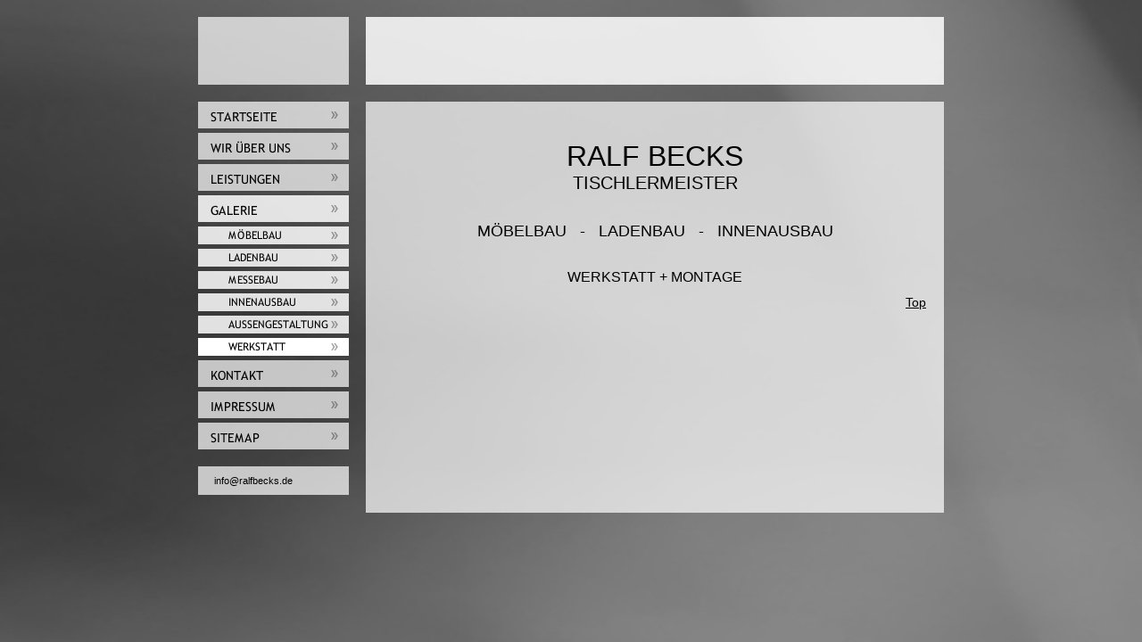

--- FILE ---
content_type: text/html
request_url: http://ralfbecks.de/werkstatt.html
body_size: 9486
content:
<!DOCTYPE html PUBLIC "-//W3C//DTD HTML 4.01 Transitional//EN" "http://www.w3.org/TR/html4/loose.dtd">
<html><head><META http-equiv="Content-Type" content="text/html; charset=UTF-8"><title>WERKSTATT</title><meta http-equiv="X-UA-Compatible" content="IE=EmulateIE7" ><meta content="" name="description"><meta name="Keywords" content=""><link type="text/css" href="mediapool/143/1431491/resources/custom_1506010711815.css" rel="stylesheet"><style type="text/css">
		* html .box_bg { background-image: none; filter:progid:DXImageTransform.Microsoft.AlphaImageLoader(src='designs/design3006/color2/images/content_bg.png', sizingMethod='scale');}
		* html .head_bg { background-image: none; filter:progid:DXImageTransform.Microsoft.AlphaImageLoader(src='designs/design3006/color2/images/head_bg.png', sizingMethod='scale');}
  	</style></head><body><script type="text/javascript" language="JavaScript" src="js/mm.js"></script><div id="fixed_wallpaper"><img alt="" style="position: absolute; width: 100%; height: 100%;" src="designs/design3006/color2/wallpaper/wallpaper.jpg"></div><div id="body"><a id="top"><img alt="" src="images/i.gif"></a><table cellspacing="19" cellpadding="0" id="big_wrap"><tr><td align="center" class="box_bg" height="76" width="169"><img alt="" name="logo" src="images/i.gif" id="logo"></td><td class="head_bg" height="76" width="648"><img alt="" src="mediapool/143/1431491/resources/slogan_3006_2_0.png" name="slogan" id="slogan"></td></tr><tr><td valign="top" width="169" id="menu_wrap"><div class="menuitem menulevel_1"><a onMouseOut="MM_swapImgRestore()" onMouseOver="
        MM_swapImage('menuimg16526403',''
        ,'mediapool/143/1431491/resources/tree/16526403_1091371254a.png',1)
      " href="index.html"><img src="mediapool/143/1431491/resources/tree/16526403_1091371254.png" border="0" alt="STARTSEITE" title="STARTSEITE" name="menuimg16526403"></a><script type="text/javascript">MM_preloadImages('mediapool/143/1431491/resources/tree/16526403_1091371254a.png')</script></div><div class="menuitem menulevel_1"><a onMouseOut="MM_swapImgRestore()" onMouseOver="
        MM_swapImage('menuimg16526404',''
        ,'mediapool/143/1431491/resources/tree/16526404_1992705648a.png',1)
      " href="wir-ueber-uns.html"><img src="mediapool/143/1431491/resources/tree/16526404_1992705648.png" border="0" alt="WIR &Uuml;BER UNS" title="WIR &Uuml;BER UNS" name="menuimg16526404"></a><script type="text/javascript">MM_preloadImages('mediapool/143/1431491/resources/tree/16526404_1992705648a.png')</script></div><div class="menuitem menulevel_1"><a onMouseOut="MM_swapImgRestore()" onMouseOver="
        MM_swapImage('menuimg16545725',''
        ,'mediapool/143/1431491/resources/tree/16545725_2051537860a.png',1)
      " href="leistungen.html"><img src="mediapool/143/1431491/resources/tree/16545725_2051537860.png" border="0" alt="LEISTUNGEN" title="LEISTUNGEN" name="menuimg16545725"></a><script type="text/javascript">MM_preloadImages('mediapool/143/1431491/resources/tree/16545725_2051537860a.png')</script></div><div class="menuitem menulevel_1"><a href="galerie.html"><img src="mediapool/143/1431491/resources/tree/16526408_1705198966c.png" border="0" alt="GALERIE" title="GALERIE" name="menuimg16526408"></a><div class="menuitem menulevel_2"><a onMouseOut="MM_swapImgRestore()" onMouseOver="
        MM_swapImage('menuimg16574621',''
        ,'mediapool/143/1431491/resources/tree/16574621_1423898828a.png',1)
      " href="moebelbau.html"><img src="mediapool/143/1431491/resources/tree/16574621_1423898828.png" border="0" alt="M&Ouml;BELBAU" title="M&Ouml;BELBAU" name="menuimg16574621"></a><script type="text/javascript">MM_preloadImages('mediapool/143/1431491/resources/tree/16574621_1423898828a.png')</script></div><div class="menuitem menulevel_2"><a onMouseOut="MM_swapImgRestore()" onMouseOver="
        MM_swapImage('menuimg16574622',''
        ,'mediapool/143/1431491/resources/tree/16574622_2146402565a.png',1)
      " href="ladenbau.html"><img src="mediapool/143/1431491/resources/tree/16574622_2146402565.png" border="0" alt="LADENBAU" title="LADENBAU" name="menuimg16574622"></a><script type="text/javascript">MM_preloadImages('mediapool/143/1431491/resources/tree/16574622_2146402565a.png')</script></div><div class="menuitem menulevel_2"><a onMouseOut="MM_swapImgRestore()" onMouseOver="
        MM_swapImage('menuimg16574623',''
        ,'mediapool/143/1431491/resources/tree/16574623_1404160187a.png',1)
      " href="messebau.html"><img src="mediapool/143/1431491/resources/tree/16574623_1404160187.png" border="0" alt="MESSEBAU" title="MESSEBAU" name="menuimg16574623"></a><script type="text/javascript">MM_preloadImages('mediapool/143/1431491/resources/tree/16574623_1404160187a.png')</script></div><div class="menuitem menulevel_2"><a onMouseOut="MM_swapImgRestore()" onMouseOver="
        MM_swapImage('menuimg16574624',''
        ,'mediapool/143/1431491/resources/tree/16574624_1392415610a.png',1)
      " href="innenausbau.html"><img src="mediapool/143/1431491/resources/tree/16574624_1392415610.png" border="0" alt="INNENAUSBAU" title="INNENAUSBAU" name="menuimg16574624"></a><script type="text/javascript">MM_preloadImages('mediapool/143/1431491/resources/tree/16574624_1392415610a.png')</script></div><div class="menuitem menulevel_2"><a onMouseOut="MM_swapImgRestore()" onMouseOver="
        MM_swapImage('menuimg16576488',''
        ,'mediapool/143/1431491/resources/tree/16576488_1072514914a.png',1)
      " href="aussengestaltung.html"><img src="mediapool/143/1431491/resources/tree/16576488_1072514914.png" border="0" alt="AUSSENGESTALTUNG" title="AUSSENGESTALTUNG" name="menuimg16576488"></a><script type="text/javascript">MM_preloadImages('mediapool/143/1431491/resources/tree/16576488_1072514914a.png')</script></div><div class="menuitem menulevel_2"><img src="mediapool/143/1431491/resources/tree/16576670_694559061c.png" border="0" alt="WERKSTATT" title="WERKSTATT" name="menuimg16576670"></div></div><div class="menuitem menulevel_1"><a onMouseOut="MM_swapImgRestore()" onMouseOver="
        MM_swapImage('menuimg16526409',''
        ,'mediapool/143/1431491/resources/tree/16526409_1430490372a.png',1)
      " href="kontakt.html"><img src="mediapool/143/1431491/resources/tree/16526409_1430490372.png" border="0" alt="KONTAKT" title="KONTAKT" name="menuimg16526409"></a><script type="text/javascript">MM_preloadImages('mediapool/143/1431491/resources/tree/16526409_1430490372a.png')</script></div><div class="menuitem menulevel_1"><a onMouseOut="MM_swapImgRestore()" onMouseOver="
        MM_swapImage('menuimg16526411',''
        ,'mediapool/143/1431491/resources/tree/16526411_1239763798a.png',1)
      " href="impressum.html"><img src="mediapool/143/1431491/resources/tree/16526411_1239763798.png" border="0" alt="IMPRESSUM" title="IMPRESSUM" name="menuimg16526411"></a><script type="text/javascript">MM_preloadImages('mediapool/143/1431491/resources/tree/16526411_1239763798a.png')</script></div><div class="menuitem menulevel_1"><a onMouseOut="MM_swapImgRestore()" onMouseOver="
        MM_swapImage('menuimg16526412',''
        ,'mediapool/143/1431491/resources/tree/16526412_2031360311a.png',1)
      " href="sitemap.html"><img src="mediapool/143/1431491/resources/tree/16526412_2031360311.png" border="0" alt="SITEMAP" title="SITEMAP" name="menuimg16526412"></a><script type="text/javascript">MM_preloadImages('mediapool/143/1431491/resources/tree/16526412_2031360311a.png')</script></div><div id="company_email_wrap" class="box_bg"><div id="company_email" class="bot"><span id="email">info@ralfbecks.de</span></div></div><script type="text/javascript">
		if (typeof document.all != 'undefined') {
			var counter = document.getElementById('vcounter');
			if (counter) {
				if (counter.parentNode) {
					var tdAboveCounterWidth = counter.parentNode.getAttribute("width");
					if (tdAboveCounterWidth) {
						counter.style.width = tdAboveCounterWidth;
					}
				}
			}
		}
		</script></td><td valign="top" class="box_bg" id="content_wrap" width="648"><div id="content"><img height="1" width="604" alt="" src="images/i.gif" id="contentMinWidth"><table cellspacing="0" cellpadding="0" border="0" width="100%">
<tr>
<td width="100%">
<div align="left"><p>&nbsp;&nbsp;</p><p style="text-align: center">&nbsp;</p><p style="text-align: center"><span style="font-size: 32px"><span style="font-family: Arial,Helvetica,sans-serif">RALF BECKS</span></span></p><p style="text-align: center"><span style="font-size: 20px"><span style="font-family: Arial,Helvetica,sans-serif">TISCHLERMEISTER</span></span></p><p style="text-align: center"><span style="font-family: Arial,Helvetica,sans-serif">&nbsp;</span></p><p style="text-align: center"><span style="font-family: Arial,Helvetica,sans-serif">&nbsp;</span></p><p style="text-align: center"><span style="font-size: 18px"><span style="font-family: Arial,Helvetica,sans-serif">M&Ouml;BELBAU&nbsp;&nbsp; -&nbsp;&nbsp; LADENBAU&nbsp;&nbsp; -&nbsp;&nbsp; INNENAUSBAU</span></span></p><p style="text-align: center"><span style="font-family: Arial,Helvetica,sans-serif">&nbsp;</span></p><p style="text-align: center">&nbsp;</p><p style="text-align: center"><span style="font-size: 16px"><span style="font-family: Arial,Helvetica,sans-serif">WERKSTATT&nbsp;+ MONTAGE</span></span></p></div>
</td>
</tr>
<tr>
<td valign="top"><img alt="" height="1" width="462" src="images/i.gif"></td>
</tr>
</table>
</div><a id="totop" href="#top">Top</a></td></tr></table></div></body></html>

--- FILE ---
content_type: text/css
request_url: http://ralfbecks.de/mediapool/143/1431491/resources/custom_1506010711815.css
body_size: 2167
content:

/* ************************************************ */
/* Generic Design Css: design.css */

body, html {height: 100%;}
#body{ width: 100%; height: 100%; position: absolute; overflow: auto;}
#big_wrap{ margin: 0 auto;}
#body #top { line-height: 0px; height: 0px; font-size: 0px; }
#body #top img { height: 0px; }
#fixed_wallpaper { position: absolute; width: 100%; height: 100%;}
.box_bg{ background-image: url(../../../../designs/design3006/color2/images/content_bg.png);}
.head_bg{ background-image: url(../../../../designs/design3006/color2/images/head_bg.png);}
#company_email_wrap{margin: 19px 0 20px 0; width: 100%;}
#company_email{padding: 10px 18px;}
#content{padding: 10px 22px;}
.menulevel_1{margin-bottom: 5px;}
.menulevel_2, .menulevel_3{margin-top: 5px;}
#totop{float:right;margin: 0 20px 20px 0; text-decoration: none;}


/* ************************************************ */
/* Design Css for Color: color.css */



/* ************************************************ */
/* Custom Css Part */

html {
    overflow:auto;
}
body {
    padding: 0;
    margin: 0;
}
* html body { height: 100%; width: 100%; overflow:auto; }
#body {
    font-family: Tahoma, sans-serif;
    font-size: 14px;
    text-align: left;
    color: #000000;
    background: none;
    display: block;
    overflow: auto;
}
* html #body { height: 100%; width: 100%;  }
#body td {font-size: 14px;font-family: Tahoma, sans-serif;color: #000000;}
#body .bot, #body .bot td, #body .bot p, #body div .bot #totop, #body td .bot #totop{
font-family: Tahoma, sans-serif;font-size: 11px;color: #000000;
}
p {
    margin-top: 0.0em;
    margin-bottom: 0.0em;
}
#body a, #body a:visited, #body a.pager, #body a.pager:visited {
color: #000000;
    text-decoration: underline;
}
#body a.totop, #body a.totop:visited, #body a.totop:hover {
    color: #000000;
    text-decoration: none;
}
#body a:hover, #body a.pager:hover {
    text-decoration: underline;
}
object.videoObject {display: none;}*+html object.videoObject {display: block;}* html object.videoObject {display: block;}embed.videoEmbed {display: block;}*+html embed.videoEmbed {display: none;}* html embed.videoEmbed {display: none;}
